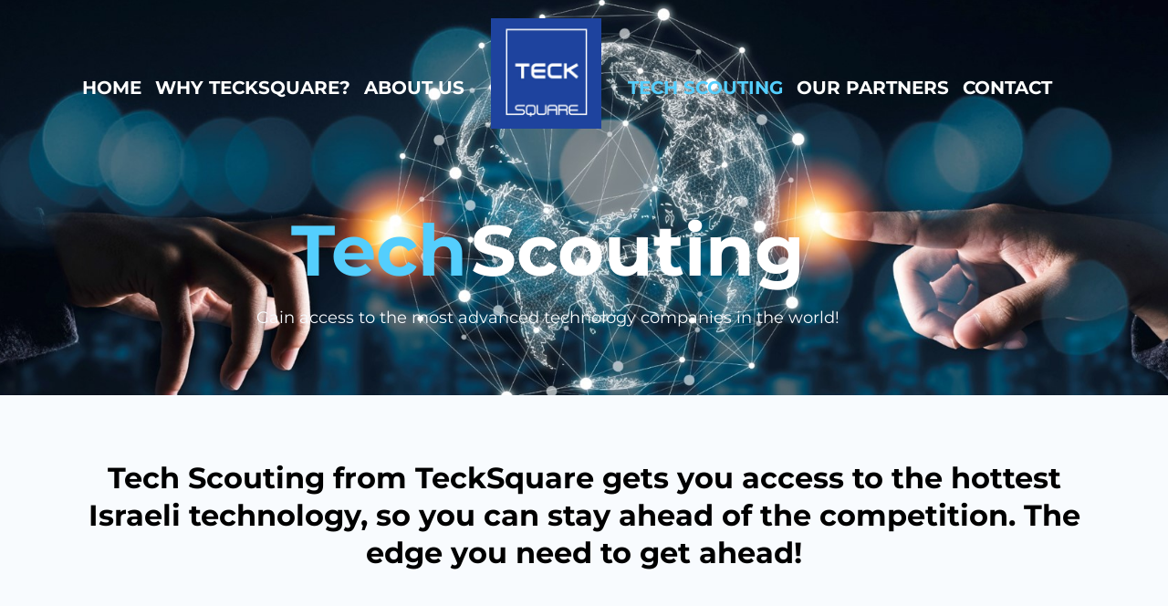

--- FILE ---
content_type: text/css
request_url: https://tecksquare.com/wp-content/uploads/elementor/css/post-1499.css?ver=1763002007
body_size: 2138
content:
.elementor-1499 .elementor-element.elementor-element-515df01:not(.elementor-motion-effects-element-type-background), .elementor-1499 .elementor-element.elementor-element-515df01 > .elementor-motion-effects-container > .elementor-motion-effects-layer{background-image:url("https://tecksquare.com/wp-content/uploads/2023/05/BG-2.jpg");background-position:center center;background-repeat:no-repeat;background-size:cover;}.elementor-1499 .elementor-element.elementor-element-515df01 > .elementor-background-overlay{background-image:url("https://tecksquare.com/wp-content/uploads/2023/05/BG-cover-2.png");background-position:center center;background-repeat:no-repeat;background-size:cover;opacity:0.6;transition:background 0.3s, border-radius 0.3s, opacity 0.3s;}.elementor-1499 .elementor-element.elementor-element-515df01{transition:background 0.3s, border 0.3s, border-radius 0.3s, box-shadow 0.3s;margin-top:-142px;margin-bottom:0px;padding:100px 0px 0px 0px;}.elementor-1499 .elementor-element.elementor-element-b71f341 > .elementor-element-populated{padding:150px 0px 50px 0px;}.elementor-1499 .elementor-element.elementor-element-b22b1ea .ue-title-one{color:#54CEFD;font-family:"Montserrat", Sans-serif;font-size:78px;font-weight:700;line-height:50px;}.elementor-1499 .elementor-element.elementor-element-b22b1ea .ue-title-two{color:#FFFFFF;font-family:"Montserrat", Sans-serif;font-size:78px;font-weight:700;line-height:50px;}.elementor-1499 .elementor-element.elementor-element-632e28c > .elementor-widget-container{padding:0px 236px 0px 236px;}.elementor-1499 .elementor-element.elementor-element-632e28c{text-align:center;font-family:"Montserrat", Sans-serif;color:var( --e-global-color-astglobalcolor4 );}.elementor-1499 .elementor-element.elementor-element-5e4dd06{padding:070px 070px 070px 070px;z-index:1;}.elementor-1499 .elementor-element.elementor-element-b4044b1{text-align:center;font-family:"Montserrat", Sans-serif;font-size:32px;font-weight:bold;line-height:1.3em;color:#000000;}.elementor-1499 .elementor-element.elementor-element-56e10d3:not(.elementor-motion-effects-element-type-background), .elementor-1499 .elementor-element.elementor-element-56e10d3 > .elementor-motion-effects-container > .elementor-motion-effects-layer{background-color:#F7F7F7;}.elementor-1499 .elementor-element.elementor-element-56e10d3{transition:background 0.3s, border 0.3s, border-radius 0.3s, box-shadow 0.3s;margin-top:0px;margin-bottom:50px;padding:0px 0px 0px 0px;}.elementor-1499 .elementor-element.elementor-element-56e10d3 > .elementor-background-overlay{transition:background 0.3s, border-radius 0.3s, opacity 0.3s;}.elementor-bc-flex-widget .elementor-1499 .elementor-element.elementor-element-4f0a0ca8.elementor-column .elementor-widget-wrap{align-items:center;}.elementor-1499 .elementor-element.elementor-element-4f0a0ca8.elementor-column.elementor-element[data-element_type="column"] > .elementor-widget-wrap.elementor-element-populated{align-content:center;align-items:center;}.elementor-1499 .elementor-element.elementor-element-4f0a0ca8.elementor-column > .elementor-widget-wrap{justify-content:center;}.elementor-1499 .elementor-element.elementor-element-4f0a0ca8 > .elementor-element-populated{padding:0px 0px 0px 0px;}.elementor-1499 .elementor-element.elementor-element-55701473 > .elementor-container > .elementor-column > .elementor-widget-wrap{align-content:center;align-items:center;}.elementor-1499 .elementor-element.elementor-element-55701473{border-style:solid;border-width:0px 0px 0px 0px;}.elementor-1499 .elementor-element.elementor-element-1bcb2912:not(.elementor-motion-effects-element-type-background) > .elementor-widget-wrap, .elementor-1499 .elementor-element.elementor-element-1bcb2912 > .elementor-widget-wrap > .elementor-motion-effects-container > .elementor-motion-effects-layer{background-image:url("https://tecksquare.com/wp-content/uploads/2023/05/Hi-Tech-Platforms-Information-Services-1.jpg");background-position:center center;background-repeat:no-repeat;background-size:cover;}.elementor-1499 .elementor-element.elementor-element-1bcb2912 > .elementor-element-populated >  .elementor-background-overlay{background-image:url("https://tecksquare.com/wp-content/uploads/2023/05/Overlay-3-1.png");background-position:center center;background-repeat:no-repeat;background-size:cover;opacity:0.6;}.elementor-1499 .elementor-element.elementor-element-1bcb2912 > .elementor-element-populated, .elementor-1499 .elementor-element.elementor-element-1bcb2912 > .elementor-element-populated > .elementor-background-overlay, .elementor-1499 .elementor-element.elementor-element-1bcb2912 > .elementor-background-slideshow{border-radius:20px 20px 20px 20px;}.elementor-1499 .elementor-element.elementor-element-1bcb2912 > .elementor-element-populated{transition:background 0.3s, border 0.3s, border-radius 0.3s, box-shadow 0.3s;padding:0px 50px 0px 50px;}.elementor-1499 .elementor-element.elementor-element-1bcb2912 > .elementor-element-populated > .elementor-background-overlay{transition:background 0.3s, border-radius 0.3s, opacity 0.3s;}.elementor-1499 .elementor-element.elementor-element-94ad853 > .elementor-widget-container{background-color:#000000BA;padding:20px 20px 20px 20px;}.elementor-1499 .elementor-element.elementor-element-94ad853.ha-has-bg-overlay:hover > .elementor-widget-container::before{transition:background 0.3s;}.elementor-1499 .elementor-element.elementor-element-94ad853{text-align:left;font-family:"Montserrat", Sans-serif;font-size:22px;font-weight:500;color:#FFFFFF;}.elementor-1499 .elementor-element.elementor-element-caaa214 .elementor-button{background-color:#3E66A4;font-family:"Montserrat", Sans-serif;font-size:14px;border-style:solid;border-width:2px 2px 2px 2px;border-color:#FFFFFF;border-radius:15px 15px 15px 15px;}.elementor-1499 .elementor-element.elementor-element-caaa214 .elementor-button:hover, .elementor-1499 .elementor-element.elementor-element-caaa214 .elementor-button:focus{background-color:#54CEFD;}.elementor-1499 .elementor-element.elementor-element-caaa214 > .elementor-widget-container{padding:0px 20px 0px 20px;}.elementor-bc-flex-widget .elementor-1499 .elementor-element.elementor-element-5a093d42.elementor-column .elementor-widget-wrap{align-items:center;}.elementor-1499 .elementor-element.elementor-element-5a093d42.elementor-column.elementor-element[data-element_type="column"] > .elementor-widget-wrap.elementor-element-populated{align-content:center;align-items:center;}.elementor-1499 .elementor-element.elementor-element-5a093d42.elementor-column > .elementor-widget-wrap{justify-content:center;}.elementor-1499 .elementor-element.elementor-element-5a093d42 > .elementor-element-populated{padding:50px 50px 50px 50px;}.elementor-1499 .elementor-element.elementor-element-692526ae .elementor-repeater-item-10d257b .ue-list-item-index{background-color:#55CDFF !important;color:#FFFFFF !important;}.elementor-1499 .elementor-element.elementor-element-692526ae .elementor-repeater-item-10d257b{border-color:#55CDFF !important;}.elementor-1499 .elementor-element.elementor-element-692526ae .elementor-repeater-item-10d257b:hover .ue-list-item-index{background-color:#00B082 !important;}.elementor-1499 .elementor-element.elementor-element-692526ae .elementor-repeater-item-10d257b:hover{border-color:#00B082 !important;}.elementor-1499 .elementor-element.elementor-element-692526ae .elementor-repeater-item-b9a6341 .ue-list-item-index{background-color:#00B082 !important;color:#FFFFFF !important;}.elementor-1499 .elementor-element.elementor-element-692526ae .elementor-repeater-item-b9a6341{border-color:#00B082 !important;}.elementor-1499 .elementor-element.elementor-element-692526ae .elementor-repeater-item-b9a6341:hover .ue-list-item-index{background-color:#55CDFF !important;}.elementor-1499 .elementor-element.elementor-element-692526ae .elementor-repeater-item-b9a6341:hover{border-color:#55CDFF !important;}.elementor-1499 .elementor-element.elementor-element-692526ae .elementor-repeater-item-266a9a7 .ue-list-item-index{background-color:#55CDFF !important;color:#FFFFFF !important;}.elementor-1499 .elementor-element.elementor-element-692526ae .elementor-repeater-item-266a9a7{border-color:#55CDFF !important;}.elementor-1499 .elementor-element.elementor-element-692526ae .elementor-repeater-item-266a9a7:hover .ue-list-item-index{background-color:#00B082 !important;}.elementor-1499 .elementor-element.elementor-element-692526ae .elementor-repeater-item-266a9a7:hover{border-color:#00B082 !important;}.elementor-1499 .elementor-element.elementor-element-692526ae .elementor-repeater-item-4c535ef .ue-list-item-index{background-color:#00B082 !important;color:#FFFFFF !important;}.elementor-1499 .elementor-element.elementor-element-692526ae .elementor-repeater-item-4c535ef{border-color:#00B082 !important;}.elementor-1499 .elementor-element.elementor-element-692526ae .elementor-repeater-item-4c535ef:hover .ue-list-item-index{background-color:#55CDFF !important;}.elementor-1499 .elementor-element.elementor-element-692526ae .elementor-repeater-item-4c535ef:hover{border-color:#55CDFF !important;}.elementor-1499 .elementor-element.elementor-element-692526ae .ue-list{gap:20px;grid-template-columns:repeat(1, 1fr);}.elementor-1499 .elementor-element.elementor-element-692526ae .ue-list-item,.elementor-1499 .elementor-element.elementor-element-692526ae .ue-list-item-index,.elementor-1499 .elementor-element.elementor-element-692526ae .ue-list-item-title,.elementor-1499 .elementor-element.elementor-element-692526ae .ue-list-item-text{transition:all 200ms;}.elementor-1499 .elementor-element.elementor-element-692526ae .ue-list-item{flex-direction:row-reverse;align-items:center;text-align:left;padding:15px 25px 15px 25px;border-radius:20px 20px 20px 20px;border-style:solid;border-width:2px 2px 2px 2px;}.elementor-1499 .elementor-element.elementor-element-692526ae .ue-list-item:hover,.elementor-1499 .elementor-element.elementor-element-692526ae .ue-list-item.ue_list_active:hover{background-color:#3E66A4;border-style:solid;border-color:#1D1D1D;}.elementor-1499 .elementor-element.elementor-element-692526ae .ue-list-item-index{width:0px;height:0px;font-size:0px;background-color:#D5D5D5;color:#000000;border-radius:0px 0px 0px 0px;}.elementor-1499 .elementor-element.elementor-element-692526ae .ue-list-item,.elementor-1499 .elementor-element.elementor-element-692526ae .ue-list-item a{gap:0px;}.elementor-1499 .elementor-element.elementor-element-692526ae .ue-list-item-index svg{fill:#000000;}.elementor-1499 .elementor-element.elementor-element-692526ae .ue-list-item:hover .ue-list-item-index,.elementor-1499 .elementor-element.elementor-element-692526ae .ue-list-item.ue_list_active:hover .ue-list-item-index{background-color:#242424;}.elementor-1499 .elementor-element.elementor-element-692526ae .ue-list-item-title{color:#272727;font-family:"Montserrat", Sans-serif;font-weight:600;margin-top:0px;margin-bottom:5px;}.elementor-1499 .elementor-element.elementor-element-692526ae .ue-list-item-text{color:#282828;font-family:"Montserrat", Sans-serif;font-size:16px;font-weight:400;margin-top:0px;}.elementor-1499 .elementor-element.elementor-element-692526ae .ue-list-item:hover .ue-list-item-text{color:#FFFFFF;}.elementor-1499 .elementor-element.elementor-element-692526ae .ue-list-item-image img{width:300px;object-fit:cover;object-position:center;}.elementor-1499 .elementor-element.elementor-element-692526ae .ue-list-item-image{text-align:inherit;}.elementor-1499 .elementor-element.elementor-element-83e053e > .elementor-container{max-width:925px;}.elementor-1499 .elementor-element.elementor-element-83e053e{padding:50px 50px 50px 50px;z-index:1;}.elementor-1499 .elementor-element.elementor-element-be24861{text-align:center;font-family:"Montserrat", Sans-serif;font-size:32px;font-weight:bold;line-height:1.2em;color:#000000;}.elementor-1499 .elementor-element.elementor-element-f82eac1{text-align:center;font-family:"Montserrat", Sans-serif;font-size:18px;font-weight:400;line-height:1.8em;color:#000000;}.elementor-1499 .elementor-element.elementor-element-da088fd:not(.elementor-motion-effects-element-type-background), .elementor-1499 .elementor-element.elementor-element-da088fd > .elementor-motion-effects-container > .elementor-motion-effects-layer{background-image:url("https://tecksquare.com/wp-content/uploads/2022/01/modern-creative-communication-internet-network-connect-smart-city_1920x1079-1.jpg");background-position:center center;background-repeat:no-repeat;background-size:cover;}.elementor-1499 .elementor-element.elementor-element-da088fd > .elementor-background-overlay{background-image:url("https://tecksquare.com/wp-content/uploads/2023/05/BG-cover-1.png");background-position:center center;background-repeat:no-repeat;background-size:cover;opacity:0.6;transition:background 0.3s, border-radius 0.3s, opacity 0.3s;}.elementor-1499 .elementor-element.elementor-element-da088fd{transition:background 0.3s, border 0.3s, border-radius 0.3s, box-shadow 0.3s;padding:100px 30px 70px 30px;}.elementor-1499 .elementor-element.elementor-element-9ba169e > .elementor-element-populated >  .elementor-background-overlay{background-color:#FFFFFF;opacity:0.7;}.elementor-1499 .elementor-element.elementor-element-9ba169e > .elementor-element-populated{transition:background 0.3s, border 0.3s, border-radius 0.3s, box-shadow 0.3s;padding:50px 30px 50px 30px;}.elementor-1499 .elementor-element.elementor-element-9ba169e > .elementor-element-populated > .elementor-background-overlay{transition:background 0.3s, border-radius 0.3s, opacity 0.3s;}.elementor-1499 .elementor-element.elementor-element-452bdba{text-align:center;}.elementor-1499 .elementor-element.elementor-element-452bdba .elementor-heading-title{font-family:"Montserrat", Sans-serif;font-size:32px;font-weight:bold;line-height:1.2em;color:#000000;}.elementor-1499 .elementor-element.elementor-element-b33bae7{padding:0px 0px 0px 0px;}.elementor-1499 .elementor-element.elementor-element-d39be0b > .elementor-element-populated{padding:20px 20px 20px 20px;}.elementor-1499 .elementor-element.elementor-element-e0bf9c8 .ue_item_icon{width:120px;height:120px;}.elementor-1499 .elementor-element.elementor-element-e0bf9c8 .ue_icon_output_wrapper{font-size:24px;}.elementor-1499 .elementor-element.elementor-element-e0bf9c8 .ue_item_icon .ue_icon_output_wrapper{color:#000000;}.elementor-1499 .elementor-element.elementor-element-e0bf9c8 .ue_item_icon .ue_icon_output_wrapper svg{fill:#000000;}.elementor-1499 .elementor-element.elementor-element-e0bf9c8 .ue_item_icon svg.ue-shape-icon path{fill:#00B082;stroke:#000000;stroke-width:2px;}.elementor-1499 .elementor-element.elementor-element-e0bf9c8 .ue_item_icon_line{background-color:#00B082;width:2px;margin-top:-10px;margin-bottom:-10px;}.elementor-1499 .elementor-element.elementor-element-e0bf9c8 .ue_icon_output_wrapper svg{width:30px;}.elementor-1499 .elementor-element.elementor-element-e0bf9c8 .ue_item_content{padding:20px 20px 20px 20px;background-color:#FFFFFF69;border-style:none;margin-bottom:0px;text-align:inherit;}.elementor-1499 .elementor-element.elementor-element-e0bf9c8 .ue_item_spacer{width:40px;}.elementor-1499 .elementor-element.elementor-element-e0bf9c8 .ue_item_title{color:#000000;font-family:"Montserrat", Sans-serif;font-size:18px;font-weight:bold;line-height:1.2em;margin-top:0px;}.elementor-1499 .elementor-element.elementor-element-e0bf9c8 .ue_item_text{color:#000000;font-family:"Montserrat", Sans-serif;font-size:18px;font-weight:500;line-height:1.5em;margin-top:10px;}.elementor-1499 .elementor-element.elementor-element-25f0e2b > .elementor-element-populated{padding:20px 20px 20px 20px;}.elementor-1499 .elementor-element.elementor-element-fb81aa2 .ue_item_icon{width:120px;height:120px;}.elementor-1499 .elementor-element.elementor-element-fb81aa2 .ue_icon_output_wrapper{font-size:24px;}.elementor-1499 .elementor-element.elementor-element-fb81aa2 .ue_item_icon .ue_icon_output_wrapper{color:#000000;}.elementor-1499 .elementor-element.elementor-element-fb81aa2 .ue_item_icon .ue_icon_output_wrapper svg{fill:#000000;}.elementor-1499 .elementor-element.elementor-element-fb81aa2 .ue_item_icon svg.ue-shape-icon path{fill:#00B082;stroke:#000000;stroke-width:2px;}.elementor-1499 .elementor-element.elementor-element-fb81aa2 .ue_item_icon_line{background-color:#00B082;width:2px;margin-top:-10px;margin-bottom:-10px;}.elementor-1499 .elementor-element.elementor-element-fb81aa2 .ue_icon_output_wrapper svg{width:30px;}.elementor-1499 .elementor-element.elementor-element-fb81aa2 .ue_item_content{padding:20px 20px 20px 20px;background-color:#FFFFFF69;margin-bottom:0px;text-align:inherit;}.elementor-1499 .elementor-element.elementor-element-fb81aa2 .ue_item_spacer{width:40px;}.elementor-1499 .elementor-element.elementor-element-fb81aa2 .ue_item_title{color:#000000;font-family:"Montserrat", Sans-serif;font-size:18px;font-weight:bold;line-height:1.2em;margin-top:0px;}.elementor-1499 .elementor-element.elementor-element-fb81aa2 .ue_item_text{color:#000000;font-family:"Montserrat", Sans-serif;font-size:18px;font-weight:500;line-height:1.5em;margin-top:10px;}.elementor-1499 .elementor-element.elementor-element-c55e925 > .elementor-container{max-width:925px;}.elementor-1499 .elementor-element.elementor-element-c55e925{padding:50px 50px 50px 50px;z-index:1;}.elementor-1499 .elementor-element.elementor-element-fd0e38d{text-align:center;font-family:"Montserrat", Sans-serif;font-size:18px;font-weight:400;line-height:1.8em;color:#000000;}.elementor-1499 .elementor-element.elementor-element-4f003ce .elementor-button{background-color:#3E66A4;font-family:"Montserrat", Sans-serif;font-size:14px;border-style:solid;border-width:2px 2px 2px 2px;border-color:#FFFFFF;border-radius:15px 15px 15px 15px;}.elementor-1499 .elementor-element.elementor-element-4f003ce .elementor-button:hover, .elementor-1499 .elementor-element.elementor-element-4f003ce .elementor-button:focus{background-color:#54CEFD;}.elementor-1499 .elementor-element.elementor-element-2b14796{text-align:center;font-family:"Montserrat", Sans-serif;font-size:18px;font-weight:400;line-height:1.8em;color:#000000;}@media(max-width:1024px){.elementor-1499 .elementor-element.elementor-element-515df01:not(.elementor-motion-effects-element-type-background), .elementor-1499 .elementor-element.elementor-element-515df01 > .elementor-motion-effects-container > .elementor-motion-effects-layer{background-position:center center;background-size:cover;}.elementor-1499 .elementor-element.elementor-element-515df01{margin-top:0px;margin-bottom:0px;padding:0px 0px 0px 0px;}.elementor-1499 .elementor-element.elementor-element-b71f341 > .elementor-element-populated{padding:140px 30px 40px 30px;}.elementor-1499 .elementor-element.elementor-element-b22b1ea .ue-title-one{font-size:58px;line-height:1.3em;}.elementor-1499 .elementor-element.elementor-element-b22b1ea .ue-title-two{font-size:58px;line-height:1.3em;}.elementor-1499 .elementor-element.elementor-element-632e28c > .elementor-widget-container{padding:0px 0px 0px 0px;}.elementor-1499 .elementor-element.elementor-element-5e4dd06{padding:30px 30px 30px 30px;}.elementor-1499 .elementor-element.elementor-element-b4044b1{font-size:22px;}.elementor-1499 .elementor-element.elementor-element-55701473{border-width:0px 0px 0px 0px;}.elementor-1499 .elementor-element.elementor-element-1bcb2912 > .elementor-element-populated{padding:30px 30px 30px 30px;}.elementor-1499 .elementor-element.elementor-element-94ad853 > .elementor-widget-container{padding:20px 20px 20px 20px;}.elementor-1499 .elementor-element.elementor-element-83e053e{margin-top:0px;margin-bottom:0px;padding:0px 30px 30px 30px;}.elementor-1499 .elementor-element.elementor-element-be24861 > .elementor-widget-container{margin:0px 0px 0px 0px;}.elementor-1499 .elementor-element.elementor-element-be24861{text-align:left;}.elementor-1499 .elementor-element.elementor-element-f82eac1 > .elementor-widget-container{margin:0px 0px 0px 0px;}.elementor-1499 .elementor-element.elementor-element-f82eac1{text-align:left;}.elementor-1499 .elementor-element.elementor-element-da088fd{padding:50px 0px 50px 0px;}.elementor-1499 .elementor-element.elementor-element-e0bf9c8 .ue_icon_output_wrapper svg{width:30px;}.elementor-1499 .elementor-element.elementor-element-fb81aa2 .ue_icon_output_wrapper svg{width:30px;}.elementor-1499 .elementor-element.elementor-element-c55e925{margin-top:0px;margin-bottom:0px;padding:30px 30px 30px 30px;}.elementor-1499 .elementor-element.elementor-element-fd0e38d{text-align:left;}.elementor-1499 .elementor-element.elementor-element-2b14796{text-align:left;}}@media(max-width:767px){.elementor-1499 .elementor-element.elementor-element-515df01:not(.elementor-motion-effects-element-type-background), .elementor-1499 .elementor-element.elementor-element-515df01 > .elementor-motion-effects-container > .elementor-motion-effects-layer{background-size:cover;}.elementor-1499 .elementor-element.elementor-element-515df01 > .elementor-background-overlay{background-size:cover;}.elementor-1499 .elementor-element.elementor-element-515df01{margin-top:0px;margin-bottom:0px;padding:0px 0px 0px 0px;}.elementor-1499 .elementor-element.elementor-element-b71f341 > .elementor-element-populated{padding:140px 20px 30px 20px;}.elementor-1499 .elementor-element.elementor-element-b22b1ea .ue-title-one{font-size:44px;line-height:1.3em;}.elementor-1499 .elementor-element.elementor-element-b22b1ea .ue-title-two{font-size:44px;}.elementor-1499 .elementor-element.elementor-element-632e28c > .elementor-widget-container{padding:0px 0px 0px 0px;}.elementor-1499 .elementor-element.elementor-element-5e4dd06{padding:20px 20px 20px 20px;}.elementor-1499 .elementor-element.elementor-element-b4044b1{font-size:21px;line-height:1.5em;}.elementor-1499 .elementor-element.elementor-element-56e10d3{margin-top:0px;margin-bottom:0px;}.elementor-1499 .elementor-element.elementor-element-55701473{border-width:1px 0px 0px 0px;margin-top:0px;margin-bottom:0px;padding:0px 0px 0px 0px;}.elementor-1499 .elementor-element.elementor-element-1bcb2912 > .elementor-element-populated{padding:50px 20px 50px 20px;}.elementor-1499 .elementor-element.elementor-element-94ad853 > .elementor-widget-container{padding:20px 20px 20px 20px;}.elementor-1499 .elementor-element.elementor-element-94ad853{text-align:center;font-size:18px;line-height:1.5em;}.elementor-1499 .elementor-element.elementor-element-caaa214 .elementor-button{line-height:1.3em;}.elementor-1499 .elementor-element.elementor-element-5a093d42 > .elementor-element-populated{padding:50px 20px 50px 20px;}.elementor-1499 .elementor-element.elementor-element-83e053e{margin-top:0px;margin-bottom:0px;padding:30px 20px 20px 20px;}.elementor-1499 .elementor-element.elementor-element-be24861{text-align:center;font-size:21px;}.elementor-1499 .elementor-element.elementor-element-f82eac1{text-align:center;}.elementor-1499 .elementor-element.elementor-element-da088fd{padding:0px 0px 0px 0px;}.elementor-1499 .elementor-element.elementor-element-9ba169e > .elementor-element-populated{padding:50px 0px 0px 0px;}.elementor-1499 .elementor-element.elementor-element-452bdba .elementor-heading-title{font-size:21px;}.elementor-1499 .elementor-element.elementor-element-d39be0b > .elementor-element-populated{padding:20px 20px 20px 20px;}.elementor-1499 .elementor-element.elementor-element-e0bf9c8 .ue_item_icon{width:80px;height:80px;}.elementor-1499 .elementor-element.elementor-element-e0bf9c8 .ue_icon_output_wrapper svg{width:30px;}.elementor-1499 .elementor-element.elementor-element-e0bf9c8 .ue_item_title{font-size:28px;}.elementor-1499 .elementor-element.elementor-element-25f0e2b > .elementor-element-populated{padding:20px 20px 20px 20px;}.elementor-1499 .elementor-element.elementor-element-fb81aa2 .ue_item_icon{width:80px;height:80px;}.elementor-1499 .elementor-element.elementor-element-fb81aa2 .ue_icon_output_wrapper svg{width:30px;}.elementor-1499 .elementor-element.elementor-element-fb81aa2 .ue_item_title{font-size:28px;}.elementor-1499 .elementor-element.elementor-element-c55e925{padding:20px 20px 20px 20px;}.elementor-1499 .elementor-element.elementor-element-fd0e38d{text-align:center;}.elementor-1499 .elementor-element.elementor-element-4f003ce .elementor-button{line-height:1.3em;}.elementor-1499 .elementor-element.elementor-element-2b14796{text-align:center;}}@media(min-width:768px){.elementor-1499 .elementor-element.elementor-element-1bcb2912{width:49.667%;}.elementor-1499 .elementor-element.elementor-element-5a093d42{width:50.333%;}}@media(max-width:1024px) and (min-width:768px){.elementor-1499 .elementor-element.elementor-element-1bcb2912{width:100%;}.elementor-1499 .elementor-element.elementor-element-5a093d42{width:100%;}.elementor-1499 .elementor-element.elementor-element-d39be0b{width:100%;}.elementor-1499 .elementor-element.elementor-element-25f0e2b{width:100%;}}

--- FILE ---
content_type: text/css
request_url: https://tecksquare.com/wp-content/uploads/elementor/css/post-63.css?ver=1762989256
body_size: 1449
content:
.elementor-63 .elementor-element.elementor-element-5324a8c:not(.elementor-motion-effects-element-type-background), .elementor-63 .elementor-element.elementor-element-5324a8c > .elementor-motion-effects-container > .elementor-motion-effects-layer{background-color:#02010100;}.elementor-63 .elementor-element.elementor-element-5324a8c{transition:background 0.3s, border 0.3s, border-radius 0.3s, box-shadow 0.3s;margin-top:0px;margin-bottom:0px;padding:0px 0px 0px 0px;}.elementor-63 .elementor-element.elementor-element-5324a8c > .elementor-background-overlay{transition:background 0.3s, border-radius 0.3s, opacity 0.3s;}.elementor-bc-flex-widget .elementor-63 .elementor-element.elementor-element-31840c0.elementor-column .elementor-widget-wrap{align-items:center;}.elementor-63 .elementor-element.elementor-element-31840c0.elementor-column.elementor-element[data-element_type="column"] > .elementor-widget-wrap.elementor-element-populated{align-content:center;align-items:center;}.elementor-63 .elementor-element.elementor-element-42a5584 > .elementor-widget-container{margin:0px 0px 0px 0px;padding:50px 0px 0px 0px;}.elementor-63 .elementor-element.elementor-element-42a5584{z-index:5;--e-nav-menu-horizontal-menu-item-margin:calc( 5px / 2 );}.elementor-63 .elementor-element.elementor-element-42a5584 .elementor-menu-toggle{margin:0 auto;}.elementor-63 .elementor-element.elementor-element-42a5584 .elementor-nav-menu .elementor-item{font-family:"Montserrat", Sans-serif;font-size:20px;font-weight:700;text-transform:uppercase;}.elementor-63 .elementor-element.elementor-element-42a5584 .elementor-nav-menu--main .elementor-item{color:#FFFFFF;fill:#FFFFFF;padding-left:5px;padding-right:5px;}.elementor-63 .elementor-element.elementor-element-42a5584 .elementor-nav-menu--main .elementor-item:hover,
					.elementor-63 .elementor-element.elementor-element-42a5584 .elementor-nav-menu--main .elementor-item.elementor-item-active,
					.elementor-63 .elementor-element.elementor-element-42a5584 .elementor-nav-menu--main .elementor-item.highlighted,
					.elementor-63 .elementor-element.elementor-element-42a5584 .elementor-nav-menu--main .elementor-item:focus{color:#54CEFD;fill:#54CEFD;}.elementor-63 .elementor-element.elementor-element-42a5584 .elementor-nav-menu--main .elementor-item.elementor-item-active{color:#54CEFD;}.elementor-63 .elementor-element.elementor-element-42a5584 .elementor-nav-menu--main:not(.elementor-nav-menu--layout-horizontal) .elementor-nav-menu > li:not(:last-child){margin-bottom:5px;}.elementor-63 .elementor-element.elementor-element-77a01cd > .elementor-widget-container{margin:20px 0px 0px 0px;}.elementor-63 .elementor-element.elementor-element-77a01cd{z-index:5;text-align:center;}.elementor-63 .elementor-element.elementor-element-77a01cd img{width:72%;}.elementor-bc-flex-widget .elementor-63 .elementor-element.elementor-element-b0ba1e5.elementor-column .elementor-widget-wrap{align-items:center;}.elementor-63 .elementor-element.elementor-element-b0ba1e5.elementor-column.elementor-element[data-element_type="column"] > .elementor-widget-wrap.elementor-element-populated{align-content:center;align-items:center;}.elementor-63 .elementor-element.elementor-element-46d2205 > .elementor-widget-container{padding:50px 0px 0px 0px;}.elementor-63 .elementor-element.elementor-element-46d2205{z-index:5;--e-nav-menu-horizontal-menu-item-margin:calc( 5px / 2 );}.elementor-63 .elementor-element.elementor-element-46d2205 .elementor-menu-toggle{margin:0 auto;}.elementor-63 .elementor-element.elementor-element-46d2205 .elementor-nav-menu .elementor-item{font-family:"Montserrat", Sans-serif;font-size:20px;font-weight:700;text-transform:uppercase;}.elementor-63 .elementor-element.elementor-element-46d2205 .elementor-nav-menu--main .elementor-item{color:#FFFFFF;fill:#FFFFFF;padding-left:5px;padding-right:5px;}.elementor-63 .elementor-element.elementor-element-46d2205 .elementor-nav-menu--main .elementor-item:hover,
					.elementor-63 .elementor-element.elementor-element-46d2205 .elementor-nav-menu--main .elementor-item.elementor-item-active,
					.elementor-63 .elementor-element.elementor-element-46d2205 .elementor-nav-menu--main .elementor-item.highlighted,
					.elementor-63 .elementor-element.elementor-element-46d2205 .elementor-nav-menu--main .elementor-item:focus{color:#54CEFD;fill:#54CEFD;}.elementor-63 .elementor-element.elementor-element-46d2205 .elementor-nav-menu--main .elementor-item.elementor-item-active{color:#54CEFD;}.elementor-63 .elementor-element.elementor-element-46d2205 .elementor-nav-menu--main:not(.elementor-nav-menu--layout-horizontal) .elementor-nav-menu > li:not(:last-child){margin-bottom:5px;}.elementor-63 .elementor-element.elementor-element-6a03ed1{--display:flex;--position:absolute;--min-height:100px;--flex-direction:row;--container-widget-width:calc( ( 1 - var( --container-widget-flex-grow ) ) * 100% );--container-widget-height:100%;--container-widget-flex-grow:1;--container-widget-align-self:stretch;--flex-wrap-mobile:wrap;--align-items:center;--gap:10px 10px;--row-gap:10px;--column-gap:10px;--margin-top:0px;--margin-bottom:0px;--margin-left:0px;--margin-right:0px;--padding-top:0px;--padding-bottom:0px;--padding-left:0px;--padding-right:0px;top:0px;--z-index:2;}.elementor-63 .elementor-element.elementor-element-6a03ed1:not(.elementor-motion-effects-element-type-background), .elementor-63 .elementor-element.elementor-element-6a03ed1 > .elementor-motion-effects-container > .elementor-motion-effects-layer{background-color:#FFFFFF00;}body:not(.rtl) .elementor-63 .elementor-element.elementor-element-6a03ed1{left:0px;}body.rtl .elementor-63 .elementor-element.elementor-element-6a03ed1{right:0px;}.elementor-63 .elementor-element.elementor-element-cadc965{--display:flex;--padding-top:0%;--padding-bottom:0%;--padding-left:0%;--padding-right:0%;}.elementor-63 .elementor-element.elementor-element-bd787e3 > .elementor-widget-container{margin:23px 0px 0px 0px;padding:0px 15px 15px 15px;}.elementor-63 .elementor-element.elementor-element-bd787e3 img{width:50%;}.elementor-63 .elementor-element.elementor-element-fb0fd31{--display:flex;--justify-content:flex-start;}.elementor-63 .elementor-element.elementor-element-549ee82{width:auto;max-width:auto;--e-nav-menu-horizontal-menu-item-margin:calc( 9px / 2 );}.elementor-63 .elementor-element.elementor-element-549ee82 > .elementor-widget-container{margin:0px 0px 0px 0px;padding:26px 0px 0px 0px;}.elementor-63 .elementor-element.elementor-element-549ee82 .elementor-menu-toggle{margin-left:auto;background-color:#02010100;}.elementor-63 .elementor-element.elementor-element-549ee82 .elementor-nav-menu .elementor-item{font-family:"Montserrat", Sans-serif;font-size:20px;font-weight:500;text-transform:uppercase;}.elementor-63 .elementor-element.elementor-element-549ee82 .elementor-nav-menu--main .elementor-item:hover,
					.elementor-63 .elementor-element.elementor-element-549ee82 .elementor-nav-menu--main .elementor-item.elementor-item-active,
					.elementor-63 .elementor-element.elementor-element-549ee82 .elementor-nav-menu--main .elementor-item.highlighted,
					.elementor-63 .elementor-element.elementor-element-549ee82 .elementor-nav-menu--main .elementor-item:focus{color:#FFFFFF;fill:#FFFFFF;}.elementor-63 .elementor-element.elementor-element-549ee82 .elementor-nav-menu--main:not(.e--pointer-framed) .elementor-item:before,
					.elementor-63 .elementor-element.elementor-element-549ee82 .elementor-nav-menu--main:not(.e--pointer-framed) .elementor-item:after{background-color:#FFFFFF;}.elementor-63 .elementor-element.elementor-element-549ee82 .e--pointer-framed .elementor-item:before,
					.elementor-63 .elementor-element.elementor-element-549ee82 .e--pointer-framed .elementor-item:after{border-color:#FFFFFF;}.elementor-63 .elementor-element.elementor-element-549ee82 .e--pointer-framed .elementor-item:before{border-width:1px;}.elementor-63 .elementor-element.elementor-element-549ee82 .e--pointer-framed.e--animation-draw .elementor-item:before{border-width:0 0 1px 1px;}.elementor-63 .elementor-element.elementor-element-549ee82 .e--pointer-framed.e--animation-draw .elementor-item:after{border-width:1px 1px 0 0;}.elementor-63 .elementor-element.elementor-element-549ee82 .e--pointer-framed.e--animation-corners .elementor-item:before{border-width:1px 0 0 1px;}.elementor-63 .elementor-element.elementor-element-549ee82 .e--pointer-framed.e--animation-corners .elementor-item:after{border-width:0 1px 1px 0;}.elementor-63 .elementor-element.elementor-element-549ee82 .e--pointer-underline .elementor-item:after,
					 .elementor-63 .elementor-element.elementor-element-549ee82 .e--pointer-overline .elementor-item:before,
					 .elementor-63 .elementor-element.elementor-element-549ee82 .e--pointer-double-line .elementor-item:before,
					 .elementor-63 .elementor-element.elementor-element-549ee82 .e--pointer-double-line .elementor-item:after{height:1px;}.elementor-63 .elementor-element.elementor-element-549ee82 .elementor-nav-menu--main .elementor-item{padding-left:10px;padding-right:10px;}.elementor-63 .elementor-element.elementor-element-549ee82 .elementor-nav-menu--main:not(.elementor-nav-menu--layout-horizontal) .elementor-nav-menu > li:not(:last-child){margin-bottom:9px;}.elementor-63 .elementor-element.elementor-element-549ee82 .elementor-nav-menu--dropdown{border-style:solid;border-color:#00B08261;}.elementor-63 .elementor-element.elementor-element-549ee82 .elementor-nav-menu--dropdown li:not(:last-child){border-style:solid;border-color:#00B08261;border-bottom-width:1px;}.elementor-63 .elementor-element.elementor-element-549ee82 div.elementor-menu-toggle{color:#FFFFFF;}.elementor-63 .elementor-element.elementor-element-549ee82 div.elementor-menu-toggle svg{fill:#FFFFFF;}.elementor-theme-builder-content-area{height:400px;}.elementor-location-header:before, .elementor-location-footer:before{content:"";display:table;clear:both;}@media(max-width:1024px){.elementor-63 .elementor-element.elementor-element-5324a8c{margin-top:0px;margin-bottom:0px;}.elementor-63 .elementor-element.elementor-element-6a03ed1{--min-height:38px;--align-items:center;--container-widget-width:calc( ( 1 - var( --container-widget-flex-grow ) ) * 100% );--margin-top:0px;--margin-bottom:0px;--margin-left:0px;--margin-right:0px;--padding-top:0px;--padding-bottom:0px;--padding-left:30px;--padding-right:30px;}.elementor-63 .elementor-element.elementor-element-cadc965{--padding-top:0%;--padding-bottom:0%;--padding-left:0%;--padding-right:0%;}.elementor-63 .elementor-element.elementor-element-bd787e3 > .elementor-widget-container{margin:10px 0px 0px 0px;padding:0px 0px 0px 0px;}.elementor-63 .elementor-element.elementor-element-bd787e3{text-align:left;}.elementor-63 .elementor-element.elementor-element-bd787e3 img{width:28%;}.elementor-63 .elementor-element.elementor-element-549ee82 > .elementor-widget-container{padding:0px 0px 0px 0px;}.elementor-63 .elementor-element.elementor-element-549ee82 .elementor-nav-menu .elementor-item{font-size:18px;}.elementor-63 .elementor-element.elementor-element-549ee82 .elementor-nav-menu--main > .elementor-nav-menu > li > .elementor-nav-menu--dropdown, .elementor-63 .elementor-element.elementor-element-549ee82 .elementor-nav-menu__container.elementor-nav-menu--dropdown{margin-top:41px !important;}.elementor-63 .elementor-element.elementor-element-549ee82{--nav-menu-icon-size:33px;}}@media(max-width:767px){.elementor-63 .elementor-element.elementor-element-5324a8c{margin-top:0px;margin-bottom:0px;}.elementor-63 .elementor-element.elementor-element-6a03ed1{--min-height:27px;--flex-direction:row;--container-widget-width:calc( ( 1 - var( --container-widget-flex-grow ) ) * 100% );--container-widget-height:100%;--container-widget-flex-grow:1;--container-widget-align-self:stretch;--flex-wrap-mobile:wrap;--justify-content:space-between;--align-items:center;--flex-wrap:nowrap;--padding-top:0px;--padding-bottom:0px;--padding-left:20px;--padding-right:20px;}.elementor-63 .elementor-element.elementor-element-cadc965{--width:50%;--padding-top:0%;--padding-bottom:0%;--padding-left:0%;--padding-right:0%;}.elementor-63 .elementor-element.elementor-element-bd787e3 img{width:61%;}.elementor-63 .elementor-element.elementor-element-fb0fd31{--width:50%;--padding-top:0px;--padding-bottom:0px;--padding-left:0px;--padding-right:0px;}.elementor-63 .elementor-element.elementor-element-549ee82 > .elementor-widget-container{padding:0px 0px 0px 0px;}.elementor-63 .elementor-element.elementor-element-549ee82 .elementor-nav-menu .elementor-item{font-size:18px;}.elementor-63 .elementor-element.elementor-element-549ee82 .elementor-nav-menu--dropdown{border-width:1px 1px 1px 1px;border-radius:0px 0px 0px 0px;}.elementor-63 .elementor-element.elementor-element-549ee82 .elementor-nav-menu--dropdown li:first-child a{border-top-left-radius:0px;border-top-right-radius:0px;}.elementor-63 .elementor-element.elementor-element-549ee82 .elementor-nav-menu--dropdown li:last-child a{border-bottom-right-radius:0px;border-bottom-left-radius:0px;}}@media(min-width:768px){.elementor-63 .elementor-element.elementor-element-31840c0{width:42.832%;}.elementor-63 .elementor-element.elementor-element-2180171{width:14.056%;}.elementor-63 .elementor-element.elementor-element-b0ba1e5{width:42.75%;}.elementor-63 .elementor-element.elementor-element-cadc965{--width:15.221%;}.elementor-63 .elementor-element.elementor-element-fb0fd31{--width:84.779%;}}@media(max-width:1024px) and (min-width:768px){.elementor-63 .elementor-element.elementor-element-cadc965{--width:50%;}.elementor-63 .elementor-element.elementor-element-fb0fd31{--width:50%;}}

--- FILE ---
content_type: text/css
request_url: https://tecksquare.com/wp-content/uploads/elementor/css/post-1502.css?ver=1762989256
body_size: 125
content:
.elementor-1502 .elementor-element.elementor-element-52b8322{--display:flex;--flex-direction:column;--container-widget-width:100%;--container-widget-height:initial;--container-widget-flex-grow:0;--container-widget-align-self:initial;--flex-wrap-mobile:wrap;border-style:none;--border-style:none;--padding-top:70px;--padding-bottom:0px;--padding-left:0px;--padding-right:0px;}.elementor-1502 .elementor-element.elementor-element-92526dc > .elementor-widget-container{padding:20px 0px 0px 0px;border-style:solid;border-width:1px 0px 0px 0px;border-color:#00B082;}.elementor-1502 .elementor-element.elementor-element-92526dc{text-align:center;}.elementor-theme-builder-content-area{height:400px;}.elementor-location-header:before, .elementor-location-footer:before{content:"";display:table;clear:both;}